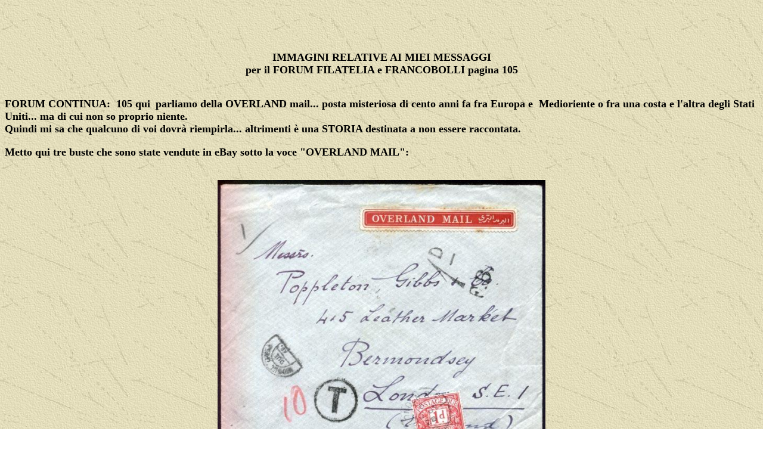

--- FILE ---
content_type: text/html
request_url: http://www.fabiovstamps.com/forum105.html
body_size: 8988
content:
<html>

<head>
<meta http-equiv="Content-Type" content="text/html; charset=windows-1252">
<meta name="creator:" content="Fabio V.">
<meta name="GENERATOR" content="Microsoft FrontPage 6.0">
<meta name="ProgId" content="FrontPage.Editor.Document">
<title>FORUM di FILATELIA pagina 105</title>
<script language="JavaScript" fptype="dynamicanimation">
<!--
function dynAnimation() {}
function clickSwapImg() {}
//-->
</script>
<script language="JavaScript1.2" fptype="dynamicanimation" src="js/animate.js">
</script>
</head>

<body background="images/mi-exptextb.jpg" onload="dynAnimation()">

<p class="MsoBlockText" align="center" style="text-align: center; mso-outline-level: 1; position: relative !important; visibility: hidden; margin-left: 0cm; margin-right: 0cm; margin-top: 0cm; margin-bottom: .0001pt" dynamicanimation="fpAnimzoomInFP1" id="fpAnimzoomInFP1" language="Javascript1.2"><font face="Arial Narrow" size="4"><b>IMMAGINI
RELATIVE AI MIEI MESSAGGI <o:p>
</o:p>
</b>
</font></p>
<p class="MsoBlockText" align="center" style="text-align: center; position: relative !important; visibility: hidden; margin-left: 0cm; margin-right: 0cm; margin-top: 0cm; margin-bottom: .0001pt" dynamicanimation="fpAnimzoomInFP2" id="fpAnimzoomInFP2" language="Javascript1.2"><font face="Arial Narrow" size="4"><b>per
il FORUM FILATELIA e FRANCOBOLLI&nbsp;&nbsp;&nbsp; pagina 105 &nbsp;&nbsp;&nbsp;&nbsp;&nbsp;&nbsp;&nbsp;&nbsp;</b></font></p>
<p class="MsoBlockText" style="margin:0cm;margin-bottom:.0001pt">&nbsp;</p>
<p class="MsoBlockText" style="MARGIN: 0cm 0cm 0pt">&nbsp;</p>
<p class="MsoBlockText" style="MARGIN: 0cm 0cm 0pt" align="center"><b><font face="Arial Narrow" size="4">IMMAGINI
RELATIVE AI MIEI MESSAGGI</font></b></p>
<p class="MsoBlockText" style="MARGIN: 0cm 0cm 0pt" align="center"><b><font face="Arial Narrow" size="4">per
il FORUM FILATELIA e FRANCOBOLLI pagina 105</font></b></p>
<p class="MsoBlockText" style="margin:0cm;margin-bottom:.0001pt" align="center">&nbsp;</p>
<p class="MsoBlockText" style="margin:0cm;margin-bottom:.0001pt" align="center">&nbsp;</p>
<p class="MsoBlockText" style="margin:0cm;margin-bottom:.0001pt"><span class="postbody"><font face="Arial Narrow" size="4"><b>FORUM
CONTINUA:&nbsp; 105 qui&nbsp;</b></font></span> <span class="postbody"><font face="Arial Narrow" size="4"><b>parliamo
della OVERLAND mail... posta misteriosa di cento anni fa fra Europa e&nbsp;
Medioriente o fra una costa e l'altra degli Stati Uniti... ma di cui non so
proprio niente.</b> </font></span> </p>
<p class="MsoBlockText" style="margin:0cm;margin-bottom:.0001pt"> <span class="postbody"><font face="Arial Narrow" size="4"><b>Quindi
mi sa che qualcuno di voi dovrà riempirla... altrimenti è una STORIA destinata
a non essere raccontata.</b></font></span> </p>
<p class="MsoBlockText" style="margin:0cm;margin-bottom:.0001pt"> &nbsp; </p>
<p class="MsoBlockText" style="margin:0cm;margin-bottom:.0001pt"> <span class="postbody"><font face="Arial Narrow" size="4"><b>Metto
qui tre buste che sono state vendute in eBay sotto la voce &quot;OVERLAND
MAIL&quot;:</b></font></span> </p>
<p class="MsoBlockText" style="margin:0cm;margin-bottom:.0001pt"> &nbsp; </p>
<p class="MsoBlockText" style="margin:0cm;margin-bottom:.0001pt" align="center">&nbsp; </p>
<p class="MsoBlockText" style="margin:0cm;margin-bottom:.0001pt" align="center"><img border="0" src="images/Iraq-overland%20mail%20cover%20underpaid.jpg" width="550" height="900"> </p>
<p class="MsoBlockText" style="margin:0cm;margin-bottom:.0001pt" align="center">&nbsp; </p>
<font size="4" face="Arial Narrow">
<b>
<p class="MsoBlockText" style="margin-left: 0cm; margin-right: 0cm; margin-top: 0cm; margin-bottom: .0001pt" align="center">Iraq-overland mail cover
underpaid (figura1)</p>
<p class="MsoBlockText" style="margin-left: 0cm; margin-right: 0cm; margin-top: 0cm; margin-bottom: .0001pt" align="center">&nbsp;</p>
<table cellSpacing="0" cellPadding="0" width="98%" align="center" border="0">
  <tbody>
    <tr vAlign="top">
      <td><font face="Arial, Helvetica, sans-serif" size="2">
        <table width="100%">
          <tbody>
            <tr>
              <td><script language="JavaScript"><!--
var currentIndex = 0;
var currentIsSuper = false;
var superSizeURL = 'http://cgi.ebay.it/ws/eBayISAPI.dll?ViewItem&item=5651465416&indexURL=' + currentIndex + '&photoDisplayType=2#ebayphotohosting';
var superSizeGotoURL = 'http://cgi.ebay.it/ws/eBayISAPI.dll?ViewItem&item=5651465416&indexURL=' + currentIndex + '#ebayphotohosting';
//--></script>
                <div id="EBdescription" style="width: 1174; height: 20">
                  <!-- Begin Description -->
                </font></b></font>
            <p>
<font size="4" face="Arial Narrow">
<b>descrizione: cover del 1928 dall'Iraq a Londra, con etichetta<font color="#FF0000"> rossa</font> &quot;Overland
Mail&quot; timbro&nbsp;&quot;Mosel&quot; 16 luglio, transito a&nbsp; Bagdad il
<font color="#FF0000">18 luglio</font>, indicazione di tariffa sottopagata di 1d FB, e un
segnatasse da 1d del 30 luglio.</b></font></p>
          </div>
        </td>
        </tr>
      </tbody>
    </table>
  </td>
</tr>
</tbody>
</table>
<font size="4" face="Arial Narrow">
<b>
<p class="MsoBlockText" style="margin-left: 0cm; margin-right: 0cm; margin-top: 0cm; margin-bottom: .0001pt" align="center">&nbsp;</p>
<p class="MsoBlockText" style="margin-left: 0cm; margin-right: 0cm; margin-top: 0cm; margin-bottom: .0001pt" align="center">&nbsp;</p>
<p class="MsoBlockText" style="margin-left: 0cm; margin-right: 0cm; margin-top: 0cm; margin-bottom: .0001pt" align="center">&nbsp;</p>
<p class="MsoBlockText" style="margin-left: 0cm; margin-right: 0cm; margin-top: 0cm; margin-bottom: .0001pt" align="center">&nbsp;</p>
<p class="MsoBlockText" style="margin-left: 0cm; margin-right: 0cm; margin-top: 0cm; margin-bottom: .0001pt" align="center">&nbsp;</p>
<p class="MsoBlockText" style="margin:0cm;margin-bottom:.0001pt" align="center"><img border="0" src="images/OVERLAND%20MAIL%201923%20iRAQ%20TO%20ENGLAND.jpg" width="450" height="343"> </p>
<p class="MsoBlockText" style="margin:0cm;margin-bottom:.0001pt" align="center">&nbsp; </p>
<p class="MsoBlockText" style="margin:0cm;margin-bottom:.0001pt" align="center">OVERLAND MAIL
29 dicembre 1923 da Bassora in Iraq alla Gran Bretagna (figura 2) </p>
<p class="MsoBlockText" style="margin-left: 0cm; margin-right: 0cm; margin-top: 0cm; margin-bottom: .0001pt" align="center">dizione
a mano &quot;overland mail via Baghdad&quot;</p>
<p class="MsoBlockText" style="margin-left: 0cm; margin-right: 0cm; margin-top: 0cm; margin-bottom: .0001pt" align="center">&nbsp;</p>
<p class="MsoBlockText" style="margin-left: 0cm; margin-right: 0cm; margin-top: 0cm; margin-bottom: .0001pt" align="center">
<img border="0" src="images/overland-1.jpg" width="950" height="515"></p>
<p class="MsoBlockText" style="margin-left: 0cm; margin-right: 0cm; margin-top: 0cm; margin-bottom: .0001pt" align="center">
NEWS
<img height="13" src="images/0001.gif" width="13" border="0"> questa 
stupenda immagine ci dà un'idea di cosa fosse, nel medio oriente anni 1920/30, 
la Overland mail route</p>
<p class="MsoBlockText" style="margin:0cm;margin-bottom:.0001pt" align="center">&nbsp; </p>
<p class="MsoBlockText" style="margin-left: 0cm; margin-right: 0cm; margin-top: 0cm; margin-bottom: .0001pt" align="left">Questa
riguarda la posta Overland negli USA:</p>
<p class="MsoBlockText" style="margin:0cm;margin-bottom:.0001pt" align="center">&nbsp; </p>
<p class="MsoBlockText" style="margin:0cm;margin-bottom:.0001pt" align="center"><img border="0" src="images/Sc1120_FDC_Overland_Mail.jpg" width="550" height="307"> </p>
<p class="MsoBlockText" style="margin:0cm;margin-bottom:.0001pt" align="center">&nbsp; </p>
<p class="MsoBlockText" style="margin-left: 0cm; margin-right: 0cm; margin-top: 0cm; margin-bottom: .0001pt" align="center">centenario
della posta overland in USA (figura 3)</p>
<p class="MsoBlockText" style="margin-left: 0cm; margin-right: 0cm; margin-top: 0cm; margin-bottom: .0001pt" align="center">&nbsp;</p>
<p class="MsoBlockText" style="margin-left: 0cm; margin-right: 0cm; margin-top: 0cm; margin-bottom: .0001pt" align="center">&nbsp;</p>
<p class="MsoBlockText" style="margin-left: 0cm; margin-right: 0cm; margin-top: 0cm; margin-bottom: .0001pt" align="left">Erik
non si è fatto attendere.... ecco la risposta che ha postato...</p>
<p class="MsoBlockText" style="margin:0cm;margin-bottom:.0001pt" align="center">&nbsp; </p>
<p class="MsoBlockText" style="margin-left: 0cm; margin-right: 0cm; margin-top: 0cm; margin-bottom: .0001pt" align="left"><span class="postbody"><i>Ciao
Fabio,<br>
io conosco una &quot;<span style="FONT-WEIGHT: bold">Overland Route</span>&quot;,
e conseguentemente una &quot;<span style="FONT-WEIGHT: bold">Overland Mail</span>&quot;,
legata al trasporto della <span style="FONT-WEIGHT: bold">Valigia delle Indie</span>.<br>
Un tempo la posta (e le merci in generale) dall'Inghilterra alle Indie poteva
essere inoltrata per due strade: o trasportata via mare per la via del Capo di
Buona Speranza, oppure attraverso una più veloce e moderna via &quot;multimodale&quot;
in cui il trasporto avveniva in parte via mare ed in parte via terra: la
Overland Route, appunto. La posta inviata lungo questa via, attraverso la
Francia, giungeva a Marsiglia dove si imbarcava per giungere fino ad Alessandria
d'Egitto. Prima dell'apertura del Canale di Suez l'istmo veniva attraversato,
naturalmente, con mezzi &quot;terrestri&quot; (carrozza prima, treno poi) per
raggiungere il Mar Rosso e riprendere il viaggio via mare fino a destinazione.
Dopo varie vicissitudini e l'apertura del traforo del Frejus (nel 1871, quasi
contemporanea all'apertura del Canale di Suez) il porto di Marsiglia fu
soppiantato da quello di Brindisi e quindi la &quot;Valigia&quot; cominciò a
passare attraverso l'Italia risparmiando diverse ore sul totale del viaggio.<br>
<br>
Sulla Valigia delle Indie è stato scritto qualcosa anche nella nostra sezione
speciali: <a href="http://www.filateliaefrancobolli.it/speciali/ambulanti/valigiadelleindie.htm" target="_blank">http://www.filateliaefrancobolli.it/speciali/ambulanti/valigiadelleindie.htm</a><br>
<br>
Dopo tutto questo discorso, però, non saprei dire se le lettere che hai
mostrato sono riferibili a quel percorso. Quello che so per certo è che
l'ambulante speciale che trasportava la &quot;Valigia&quot; nel suo percorso
italiano fu soppresso nel 1915 e non più riaperto. Le tue lettere sono
successive a quella data ma magari, anche se non c'era più l'ambulante
speciale, le trasportavano ugualmente in un altro modo... <img alt="stupefatto" src="http://www.filateliaefrancobolli.it/forum/images/smiles/icon_rolleyes.gif" border="0" width="15" height="15"><br>
</i></span></p>
</b>
<p class="MsoBlockText" style="margin-left: 0cm; margin-right: 0cm; margin-top: 0cm; margin-bottom: .0001pt" align="left"><span class="postbody"><b>Grazie
Erik! Ottima sintesi ed&nbsp; inquadramento della &quot;Overland route&quot;
così hai chiarito buona parte del mistero! Fra l'altro il trasporto misto via
terra e e via mare, rientra nei nostri topic &quot;strani mezzi di
trasporto&quot; . Anche la &quot;valigia delle Indie&quot; è interessantissima,
ma servono gli annulli lineari, cachet o simili che mi distinguano una busta
veramente viaggiata lungo quella &quot;rotta&quot; da una no. Non ho ancora
letto il tuo &quot;speciale&quot;&nbsp; che certamente ci chiarirà questo,
magari con degli esempi!</b></span></p>
<p class="MsoBlockText" style="margin-left: 0cm; margin-right: 0cm; margin-top: 0cm; margin-bottom: .0001pt" align="left"><span class="postbody"><b>A
dopo!</b></span></p>
<p class="MsoBlockText" style="margin-left: 0cm; margin-right: 0cm; margin-top: 0cm; margin-bottom: .0001pt" align="left">&nbsp;</p>
<p class="MsoBlockText" style="margin-left: 0cm; margin-right: 0cm; margin-top: 0cm; margin-bottom: .0001pt" align="left">&nbsp;</p>
<p class="MsoBlockText" style="margin-left: 0cm; margin-right: 0cm; margin-top: 0cm; margin-bottom: .0001pt" align="left"><span class="postbody"><b>Erik
posta anche un bellissimo esempio di posta per le Indie:</b></span></p>
<p class="MsoBlockText" style="margin-left: 0cm; margin-right: 0cm; margin-top: 0cm; margin-bottom: .0001pt" align="left">&nbsp;</p>
<b>
<p class="MsoBlockText" style="margin-left: 0cm; margin-right: 0cm; margin-top: 0cm; margin-bottom: .0001pt" align="center"><img border="0" src="images/bombaybrindisi9lv%20da%20ERIK%20cover.jpg" width="600" height="546"></p>
<p class="MsoBlockText" style="margin-left: 0cm; margin-right: 0cm; margin-top: 0cm; margin-bottom: .0001pt" align="center">figura
4</p>
<p class="MsoBlockText" style="margin-left: 0cm; margin-right: 0cm; margin-top: 0cm; margin-bottom: .0001pt" align="center">è
chiaro che vorremmo che Erik ci descrivesse il percorso fatto... ed ecco la sua
risposta:</p>
<p class="MsoBlockText" style="margin-left: 0cm; margin-right: 0cm; margin-top: 0cm; margin-bottom: .0001pt" align="center">&nbsp;</p>
<p class="MsoBlockText" style="margin-left: 0cm; margin-right: 0cm; margin-top: 0cm; margin-bottom: .0001pt" align="center">&nbsp;</p>
<p class="MsoBlockText" style="margin-left: 0cm; margin-right: 0cm; margin-top: 0cm; margin-bottom: .0001pt" align="left"><i>Ciao
Fabio,<br>
allora proviamo a ricostruire la storia di questo pezzo (figura 4) <br>
Purtroppo un paio di bolli al retro non sono leggibili neanche sull’originale.
<br>
<br>
Dunque, la lettera viene spedita da <span style="FONT-WEIGHT: bold">Calcutta</span>
il giorno 8 agosto 1876, mittente lo spedizioniere Borradaile Schiller &amp; Co.
che provvede ad applicare il suo cachet ovale ed il timbro di avviamento <span style="FONT-WEIGHT: bold">VIA
BOMBAY &amp; BRINDISI</span>. Lo stesso mittente provvede ad applicare i
francobolli e a “preannullarli” con il timbro “<span style="FONT-WEIGHT: bold">Stamped</span>”.
Non saprei ritrovare la fonte ma ricordo di aver letto che questo era un uso
abbastanza diffuso per evitare che qualche “disonesto” potesse recuperare i
francobolli dalla lettera prima che venissero annullati dalle poste. I
francobolli venivano stampigliati o con un timbro apposito del tipo di quello
mostrato o con dei semplici tratti di penna (potrei mostrarvi altri casi, uno è
nello speciale sulla Valigia delle Indie che ho linkato nell'altro mio
messaggio).<br>
Da Calcutta la lettera giunge al porto di <span style="FONT-WEIGHT: bold">Bombay</span>,
dove l’11 agosto riceve il timbro “<span style="FONT-WEIGHT: bold">SEA POST
OFFICE / C</span>” e viene imbarcata sulla nave per <span style="FONT-WEIGHT: bold">Brindisi</span>.<br>
Durante il suo passaggio in Italia non vengono apposti altri timbri
(probabilmente la lettera in quel tratto ha viaggiato sotto fascia).
All’arrivo in Francia però riceve il timbro d’ingresso (in rosso) con la
dicitura “<span style="FONT-WEIGHT: bold">POSS. ANGL. V. BRIND. / A. MOD.</span>”
(possedimenti inglesi via brindisi / ambulante modane) in data 2 settembre.<br>
A questo punto ci sono i due timbri al verso della lettera che non riesco a
decifrare (quello più a sinistra, del 3 settembre, potrebbe essere un ambulante
francese con capolinea a Bordeaux) <img alt="stupefatto" src="http://www.filateliaefrancobolli.it/forum/images/smiles/icon_rolleyes.gif" border="0" width="15" height="15"><br>
Il timbro di arrivo di <span style="FONT-WEIGHT: bold">Bordeaux</span> reca la
data del 4 settembre 1876.<br>
</i><br>
</p>
<p class="MsoBlockText" style="margin-left: 0cm; margin-right: 0cm; margin-top: 0cm; margin-bottom: .0001pt" align="left">&nbsp;</p>
<p class="MsoBlockText" style="margin-left: 0cm; margin-right: 0cm; margin-top: 0cm; margin-bottom: .0001pt" align="left">Tornando
alla busta mostrata proprio ad inizio pagina, l'etichetta ROSSA avrà certamente
indicato un &quot;percorso prestabilito&quot; per la posta che usufruiva di quel
servizio e magari c'era una tariffa particolare: vediamo di scoprire il percorso
della &quot;overland mail&quot; in <i>medio oriente</i> e se c'erano tariffe
maggiorate, visto che probabilmente era una specie di &quot;espresso&quot;. La
stessa cosa vale anche per l'&quot;overland mail&quot; per gli
USA.&nbsp;&nbsp;&nbsp;</p>
<p class="MsoBlockText" style="margin-left: 0cm; margin-right: 0cm; margin-top: 0cm; margin-bottom: .0001pt" align="center">&nbsp;</p>
<p class="MsoBlockText" style="margin-left: 0cm; margin-right: 0cm; margin-top: 0cm; margin-bottom: .0001pt" align="left">Allora vediamo se si riesce ad inquadrare la Overland mail.<br>
Il termine di Overland mail si applica a qualunque servizio postale che per qualunque via raggiungesse&nbsp;
l'Asia occidentale dall'Europa e viceversa,  anche se esso è applicato principalmente per indicare i trasporti postali dall'Europa all' India attraverso l'Egitto,  prima dell'apertura del canale di Suez.<br>
Il primo servizio fra la Gran Bretagna e l'India per velocizzare il trasporto della posta, fu  avviato da Thomas Waghorn, un ufficiale della Compagnia delle Indie, già nel 1829. In quell'anno fu attivata una rotta fra Londra e Bombay via Egitto ed Arabia  e nei successivi sette anni l'organizzazione  fu migliorata, ottenendo il supporto di Mehemet Alì, pascià dell'Egitto. Prima di allora la posta per l'India era trasportata via Capo di Buona Speranza e impiegava dai tre ai quattro mesi per giungere a destinazione.&nbsp;<br>
Con la creazione di questo collegamento "overland" le navi coprivano la prima parte del trasporto nel Mediterraneo, mentre i vapori della Compagnia delle Indie, servivano la parte dell'Oceano Indiano.  Waghorn stabilì nel gennaio del 1935 che il trasporto fra Suez (Mar Rosso) ed Alessandria (porto sul Mediterraneo) avesse un pedaggio di 5 scellini per lettera e nel 1936 fece applicare alla corrispondenza la dicitura "all'attenzione di Mr. Waghorn, Alessandria". Il pedaggio era pagato a Londra  ai suoi agenti prima della spedizione. Inoltre Waghorn consigliava i suoi clienti di far viaggiare la posta sino ad Alessandria con battelli francesi, che partivano da Marsiglia, piuttosto che  sulle navi britanniche che facevano la rotta Falmouth - Alessandria. Ciò permetteva un risparmio di una dozzina di giorni.&nbsp;<br>
Successivamente, nel 1842, La P&amp;O Steamship Company ottenne il contratto per  la posta britannica diretta in India  e prese molti dei clienti di Waghorn. Il servizio Overland di Waghorn continuò così a declinare sino alla sua morte e cessò definitivamente con l'apertura del canale di Suez nel 1869.<br>
In aggiunta al percorso fra il Mediterraneo ed il Mar Rosso, un'altro itinerario tradizionale legò il Golfo Persico con il Mediterraneo orientale.
Esso passava fra i territori che oggi si chiamano Iraq, Giordania e Libano. Infatti, mentre Waghorn strutturava il suo itinerario fra Suez - Alessandria, il governo inglese aveva finanziato la spedizione del colonnello Chesney che aveva studiato un percorso fra l'India e e Londra passando per il Golfo Persico, le rive dell'Eufrate, Baghad e Beirut.&nbsp;<br>
Questo progetto fu abbandonato nel 1837 per poi farlo rivivere quasi novant'anni dopo, nel 1923,  per merito della Nairn Transportation Limited che operò fra Baghdad e Haifa usando veicoli a motore o diligenze. La posta su questa rotta portava la dicitura a  mano "OVERLAND MAIL" (figura 2) e successivamente furono usate etichette (figura 1) e cachet di diverso tipo (figura
5).
</p>
<p class="MsoBlockText" style="margin-left: 0cm; margin-right: 0cm; margin-top: 0cm; margin-bottom: .0001pt" align="left">Infine possiamo dire  che il termine "Overland mail" si applica anche ai trasporti fra le due coste degli Stati Uniti, con i servizi "transcontinentali con diligenze" (figura 3).&nbsp;<br>
</p>
<p class="MsoBlockText" style="margin-left: 0cm; margin-right: 0cm; margin-top: 0cm; margin-bottom: .0001pt" align="left">&nbsp;</p>
<p class="MsoBlockText" style="margin-left: 0cm; margin-right: 0cm; margin-top: 0cm; margin-bottom: .0001pt" align="left">&nbsp;</p>
<p class="MsoBlockText" style="margin-left: 0cm; margin-right: 0cm; margin-top: 0cm; margin-bottom: .0001pt" align="center"><img border="0" src="images/Overland%20mail%20cachet%20cover.jpg" width="400" height="245"></p>
<p class="MsoBlockText" style="margin-left: 0cm; margin-right: 0cm; margin-top: 0cm; margin-bottom: .0001pt" align="center">&nbsp;</p>
<p class="MsoBlockText" style="margin-left: 0cm; margin-right: 0cm; margin-top: 0cm; margin-bottom: .0001pt" align="center">cachet
&quot;Baghdad&nbsp; - Haifa&quot; per cover da Baghdad al Galles (figura 5)</p>
<p class="MsoBlockText" style="margin-left: 0cm; margin-right: 0cm; margin-top: 0cm; margin-bottom: .0001pt" align="center">&nbsp;</p>
<p class="MsoBlockText" style="margin-left: 0cm; margin-right: 0cm; margin-top: 0cm; margin-bottom: .0001pt" align="center">&nbsp;</p>
<p class="MsoBlockText" style="margin-left: 0cm; margin-right: 0cm; margin-top: 0cm; margin-bottom: .0001pt" align="center">&nbsp;</p>
<p class="MsoBlockText" style="margin-left: 0cm; margin-right: 0cm; margin-top: 0cm; margin-bottom: .0001pt" align="left">A
questo punto abbiamo buone indicazioni sulle prime due cover, mentre per la
posta negli Stati Uniti, vale la pena guardarsi la storia
&quot;pionieristica&quot; raccontata in questo bel sito:</p>
<p class="MsoBlockText" style="margin-left: 0cm; margin-right: 0cm; margin-top: 0cm; margin-bottom: .0001pt" align="left"><a href="http://cprr.org/Museum/Ephemera/Postal.html">http://cprr.org/Museum/Ephemera/Postal.html</a>
con molte buste e tutta la storia.</p>
<p class="MsoBlockText" style="margin-left: 0cm; margin-right: 0cm; margin-top: 0cm; margin-bottom: .0001pt" align="left">Guardate
anche al&nbsp;</b></font> <b><font size="4" face="Arial Narrow"><a href="http://cprr.org/Museum/index.html">http://cprr.org/Museum/index.html</a>&nbsp;</font></b></p>
<p class="MsoBlockText" style="margin-left: 0cm; margin-right: 0cm; margin-top: 0cm; margin-bottom: .0001pt" align="left">&nbsp;</p>
<p class="MsoBlockText" style="margin-left: 0cm; margin-right: 0cm; margin-top: 0cm; margin-bottom: .0001pt" align="left"><font size="4" face="Arial Narrow"></p>
<b>
<p class="MsoBlockText" style="margin-left: 0cm; margin-right: 0cm; margin-top: 0cm; margin-bottom: .0001pt" align="center"><img border="0" src="images/carri%20per%20Overland%20mail%20%20in%20USA.jpg" width="360" height="199"></p>
<p class="MsoBlockText" style="margin-left: 0cm; margin-right: 0cm; margin-top: 0cm; margin-bottom: .0001pt" align="center">&nbsp;</p>
<p class="MsoBlockText" style="margin-left: 0cm; margin-right: 0cm; margin-top: 0cm; margin-bottom: .0001pt" align="center">carri
per l'overland mail in USA</p>
<p class="MsoBlockText" style="margin-left: 0cm; margin-right: 0cm; margin-top: 0cm; margin-bottom: .0001pt" align="center">&nbsp;</p>
<p class="MsoBlockText" style="margin-left: 0cm; margin-right: 0cm; margin-top: 0cm; margin-bottom: .0001pt" align="left">Esisteva
anche una compagnia&nbsp; che si chiamava Overland Mail Co:</p>
<p><i>La Overland Mail Co. trasportava passeggeri e posta dalla città di <a title="St. Louis" href="http://it.wikipedia.org/wiki/St._Louis">St.
Louis</a> verso la <a title="California" href="http://it.wikipedia.org/wiki/California">California</a>.
Il servizio postale non era molto veloce, sia per le distanze che per il rischio
di assalti di banditi e indiani, così la compagnia fu costretta a gestire il
servizio postale con corrieri a cavallo. Nacque così la <a title="Pony express" href="http://it.wikipedia.org/wiki/Pony_express">Pony
Express</a>.</i></p>
<p><i>Tra i suoi corrieri troviamo il nome di <a class="new" title="William Frederik Cody" href="http://it.wikipedia.org/w/index.php?title=William_Frederik_Cody&amp;action=edit">William
Frederik Cody</a> più noto come Buffalo Bill.</i></p>
<p><i>Lo scopo della compagnia, era trasportare la posta nel più breve tempo
possibile. Per questo furono predisposte 120 stazioni di cambio sul percorso <a class="new" title="Saint Joseph" href="http://it.wikipedia.org/w/index.php?title=Saint_Joseph&amp;action=edit">Saint
Joseph</a> – <a title="San Francisco" href="http://it.wikipedia.org/wiki/San_Francisco">San
Francisco</a> (3200 Km.). Ottanta corrieri, ingaggiati per 20 dollari a
settimana, galoppavano giorno e notte, completando l'intero percorso in 10
giorni, con un record assoluto di 7 giorni e 17 ore.</i></p>
<p>&nbsp;</p>
<p>&nbsp;</p>
</b>
<p><b>Un altro esempio di &quot;Overland mail&quot; però fatto con altro mezzo,
l'aereo. Qui c'è una cover del primo volo Coham da costa a costa. Questo
è&nbsp; del 1926:</b></p>
<p>&nbsp;</p>
<b>
<p class="MsoBlockText" style="margin-left: 0cm; margin-right: 0cm; margin-top: 0cm; margin-bottom: .0001pt" align="center"><img border="0" src="images/USA%20overland%20mail%20cover%201926.jpg" width="550" height="309"></p>
<p class="MsoBlockText" style="margin-left: 0cm; margin-right: 0cm; margin-top: 0cm; margin-bottom: .0001pt" align="center">&nbsp;</p>
<p class="MsoBlockText" style="margin-left: 0cm; margin-right: 0cm; margin-top: 0cm; margin-bottom: .0001pt" align="center">1926
overland flight</p>
<p class="MsoBlockText" style="margin-left: 0cm; margin-right: 0cm; margin-top: 0cm; margin-bottom: .0001pt" align="center">&nbsp;</p>
<p class="MsoBlockText" style="margin-left: 0cm; margin-right: 0cm; margin-top: 0cm; margin-bottom: .0001pt" align="center">&nbsp;</p>
<p class="MsoBlockText" style="margin-left: 0cm; margin-right: 0cm; margin-top: 0cm; margin-bottom: .0001pt" align="center">&nbsp;</p>
<p class="MsoBlockText" style="margin-left: 0cm; margin-right: 0cm; margin-top: 0cm; margin-bottom: .0001pt" align="center">&nbsp;</p>
<p class="MsoBlockText" style="margin-left: 0cm; margin-right: 0cm; margin-top: 0cm; margin-bottom: .0001pt" align="left">p38
ha postato questo bel bollo per la tematica &quot;treni&quot;, ma che si
inserisce perfettamente qui:</p>
<p class="MsoBlockText" style="margin-left: 0cm; margin-right: 0cm; margin-top: 0cm; margin-bottom: .0001pt" align="center">&nbsp;</p>
<p class="MsoBlockText" style="margin-left: 0cm; margin-right: 0cm; margin-top: 0cm; margin-bottom: .0001pt" align="center"><img border="0" src="images/overland%20mail%20da%20p38%20stamp.jpg" width="300" height="209"></p>
<p class="MsoBlockText" style="margin-left: 0cm; margin-right: 0cm; margin-top: 0cm; margin-bottom: .0001pt" align="center">centenario
della overland mail</p>
<p class="MsoBlockText" style="margin-left: 0cm; margin-right: 0cm; margin-top: 0cm; margin-bottom: .0001pt" align="center">&nbsp;</p>
<p class="MsoBlockText" style="margin-left: 0cm; margin-right: 0cm; margin-top: 0cm; margin-bottom: .0001pt" align="center">&nbsp;</p>
<p class="MsoBlockText" style="margin-left: 0cm; margin-right: 0cm; margin-top: 0cm; margin-bottom: .0001pt" align="center">&nbsp;</p>
<p class="MsoBlockText" style="margin-left: 0cm; margin-right: 0cm; margin-top: 0cm; margin-bottom: .0001pt" align="center">&nbsp;</p>
<p class="MsoBlockText" style="margin-left: 0cm; margin-right: 0cm; margin-top: 0cm; margin-bottom: .0001pt" align="center"><img border="0" src="images/lavori.gif" width="62" height="54"></p>
<p class="MsoBlockText" style="margin-left: 0cm; margin-right: 0cm; margin-top: 0cm; margin-bottom: .0001pt" align="center">&nbsp;</p>
<p class="MsoBlockText" style="margin-left: 0cm; margin-right: 0cm; margin-top: 0cm; margin-bottom: .0001pt" align="center">pagina&nbsp;
quasi conclusa... se avete aggiunte, mandatemele</p>
<p class="MsoBlockText" style="margin-left: 0cm; margin-right: 0cm; margin-top: 0cm; margin-bottom: .0001pt" align="left">&nbsp;</p>
<p class="MsoBlockText" style="margin:0cm;margin-bottom:.0001pt" align="center"><font size="4" face="Arial Narrow">-------------------
°°°°°°°°°°°°°°&nbsp; --------------------</font></p>
<p class="MsoBlockText" style="margin:0cm;margin-bottom:.0001pt" align="center">&nbsp;</p>
<p class="MsoBlockText" style="margin:0cm;margin-bottom:.0001pt" align="left"><b><font face="Arial Narrow" size="4">Mi
  scuso per eventuali imprecisioni, infatti,&nbsp; per risparmiare tempo,&nbsp;
  mi sono affidato solo alla mia memoria. Per certo posso fornire le fonti -
  sicuramente più attendibili di me - da cui ho tratto le varie informazioni.
  Se volete approfondire i vari argomenti, contattatemi.</font></b></p>
<p class="MsoBlockText" style="margin:0cm;margin-bottom:.0001pt" align="left"><b><font face="Arial Narrow" size="4">P.S.
Su questo sito potete  vedere immagini, articoli e approfondimenti
ai temi discussi nei miei messaggi per il forum Filatelia e Francobolli.</font></b></p>
<p class="MsoBlockText" style="margin:0cm;margin-bottom:.0001pt" align="left">Chi
fosse interessato ai bolli della seconda guerra mondiale, a quelli dei
prigionieri di guerra o di propaganda psicologica,&nbsp; alla resistenza, nonché
alla storia contemporanea, incluse le missioni di pace italiane nel mondo e
quelle scientifiche al polo sud, può visitare le oltre 500 pagine, in italiano
ed in inglese, del sito, cliccando semplicemente sul tasto&nbsp;
&quot;Iniziale&quot; qui sotto.&nbsp;</p>
<p class="MsoBlockText" style="margin:0cm;margin-bottom:.0001pt">Gli
altri tasti aiutano la navigazione&nbsp; all'interno di questa sezione &quot;le
storie dietro i francobolli&quot; e &quot;Curiosità filateliche&quot;.&nbsp;Precisamente:
il sommario riporta gli argomenti trattati in ogni pagina; i tasti dall' 1 al
108
aiutano ad accedere direttamente alle prime xx pagine (12 per volta) ed infine c'è il link
alla corrispondente pagina/pagine del Forum di F&amp;F in cui&nbsp; lo stesso&nbsp; &quot;topic&quot;
è stato discusso.&nbsp;</p>
<p class="MsoBlockText" style="MARGIN: 0cm 0cm 0pt"><b><font face="Arial Narrow" size="4"><img height="13" src="images/0001.gif" width="13" border="0">
 NOVITA':&nbsp; Se cercate uno specifico argomento ed il <a href="sommarioforumfilatelia.html">Sommario</a>
non è esauriente, potete provare con il nostro motore di ricerca. Esso funziona
all'interno del sito, e può essere utilissimo. Basta scrivere la
parola che si cerca, nel rettangolo qui sotto e cliccare a destra su &quot;find&quot;. </font></b>
La ricerca può essere
fatta con una singola parola, con più parole ed anche con un * alla fine di una
parola se si vuole interrogare sia il singolare che il plurale di una parola.
Per esempio facendo la ricerca con la parola&nbsp; <font color="#ff0000">mission*
</font>si cercano tutte le pagine del sito, che contengono le seguenti parole:&nbsp;
missione, missioni ed anche mission, e missions, etc.&nbsp;</p>
<p align="left"><b><font face="Arial Narrow" size="4">&nbsp;&nbsp; NOVITA'&nbsp;&nbsp;&nbsp;&nbsp;
<img height="13" src="images/0001.gif" width="13" border="0">&nbsp;&nbsp;&nbsp;
QUI LA SEARCH ENGINE per ricerche all'interno di tutto il sito:</font></b></p>
<form action="http://search.freefind.com/find.html" method="get" target="_self">
  <font face="arial,helvetica" size="1"><input type="hidden" value="10369347" name="id"><input type="hidden" value="r" name="pageid"><input type="hidden" value="ALL" name="mode"><input type="hidden" value="0" name="n"><input size="15" name="query"><small>
  <input type="submit" value=" Find "><br>
  </small>powered by <a href="http://www.freefind.com">FreeFind</a></font>
</form>
<p align="left"><b><font face="Arial Narrow" size="3">N.B. Le schermate sono
state ottimizzate per video a 17 pollici e collegamento ADSL,&nbsp; per cui
molte righe ed immagini potrebbero risultare distorte, spostate o lente a
scaricarsi, su altri schermi o computer&nbsp; con vecchi modem. Nel caso
scrivetemi che provvederò a fare migliorie specifiche.&nbsp;</font></b></p>
<table cellSpacing="0" cellPadding="0" align="center" border="0">
  <tbody>
    <tr>
      <td align="middle" rowSpan="2"><a href="index.html"><img src="images/bi_Iniziale.jpg" border="0" width="75" height="52"></a><a href="cifr/Resistenza.html"><br>
        </a></td>
      <td align="middle" rowSpan="2"><a href="forum104.html"><img src="images/bi_Precedente.jpg" border="0" width="80" height="52"></a><a href="cifr/Capitolo_09.html"><br>
        </a></td>
      <td>
        <table cellSpacing="2" cellPadding="2" width="150" align="center" border="1">
          <tbody>
            <tr>
              <td align="middle" width="16" bgColor="#ffffcc"><b><a href="forum97.html">97</a></b></td>
              <td align="middle" width="16" bgColor="#ffffcc"><b><a href="forum98.html">98</a></b></td>
              <td align="middle" width="19" bgColor="#ffffcc"><b><a href="forum99.html">99</a></b></td>
              <td align="middle" width="19" bgColor="#ffffcc"><b><a href="forum100.html">100</a></b></td>
              <td align="middle" width="16" bgColor="#ffffcc"><b><a href="forum101.html">101</a></b></td>
              <td align="middle" width="16" bgColor="#ffffcc"><b><a href="forum102.html">102</a></b></td>
            </tr>
            <tr>
              <td align="middle" width="16" bgColor="#ffffcc"><b><a href="forum103.html">103</a></b></td>
              <td align="middle" width="16" bgColor="#ffffcc"><b><a href="forum104.html">104</a></b></td>
              <td align="middle" width="19" bgColor="#ffffcc"><b>105</b></td>
              <td align="middle" width="19" bgColor="#ffffcc"><b><a href="forum106.html">106</a></b></td>
              <td align="middle" width="16" bgColor="#ffffcc"><b><a href="forum107.html">107</a></b></td>
              <td align="middle" width="16" bgColor="#ffffcc"><b><a href="forum108.html">108</a></b></td>
            </tr>
          </tbody>
        </table>
      </td>
      <td align="middle" rowSpan="2">&nbsp;
        <table>
          <tr>
            <td align="middle" rowSpan="2"><a href="forum106.html"><img src="images/bi_Seguente.jpg" border="0" width="75" height="53"></a></td>
            <td align="middle" rowSpan="2"><a href="Sommarioforumfilatelia.html"><img src="images/bi_Sommario.jpg" border="0" width="75" height="52"></a></td>
          </table>
          <p>&nbsp;&nbsp;&nbsp;</p>
        </td>
      <td align="middle" rowSpan="2"></td>
    </tr>
  </tbody>
</table>

<p align="center">&nbsp;&nbsp; 
<a href="http://www.lafilatelia.it/forum/viewtopic.php?f=66&t=453&p=248356#p248356"> <img src="images/bottoneforum.gif" border="0" width="147" height="60"></a>
</b></font></b><font size="4" face="Arial Narrow">
<b>
&nbsp;NEW FORUM lafilatelia.it</p>

</body>

</html>

